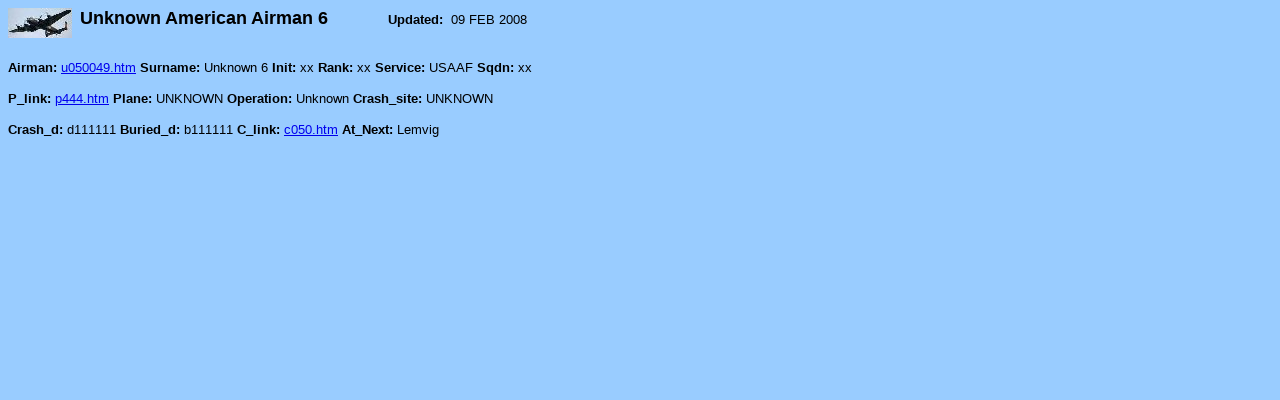

--- FILE ---
content_type: text/html
request_url: https://www.airmen.dk/u050049.htm
body_size: 1544
content:
<html>

<head>
<meta http-equiv="Content-Language" content="da">
<meta http-equiv="Content-Type" content="text/html; charset=windows-1252">
<meta name="GENERATOR" content="Microsoft FrontPage 5.0">
<meta name="ProgId" content="FrontPage.Editor.Document">
<title>Unknown American Airman 8</title>
</head>

<body bgcolor="#99CCFF">

<p>
</p>

<p>
</p>

<p>
</p>

<p>
<a href="http://www.airmen.dk/Default.htm">
<img border="0" src="lancasternavi.jpg" align="left" width="64" height="30"></a></p>

<p>
</p>

<p>
</p>

<p>
</p>

<p>
</p>
<p>
</p>
<p><b><font face="Arial" size="4">&nbsp;Unknown American Airman 6&nbsp;&nbsp;&nbsp;&nbsp;&nbsp;&nbsp;&nbsp;&nbsp;&nbsp;&nbsp;&nbsp; </font><font size="2" face="Arial">Updated: </font></b><font size="2" face="Arial">
&nbsp;09 FEB 2008</font></p>

<p><font face="Arial" size="2"><b><br>
Airman:</b>&nbsp;<a href="u050049.htm">u050049.htm</a> <b>Surname:</b>&nbsp;Unknown 
6 <b>
Init:</b>&nbsp;xx <b>Rank:</b>&nbsp;xx <b>Service:</b>&nbsp;USAAF <b>Sqdn:</b>&nbsp;xx</font></p>
<p><font face="Arial" size="2"><b>P_link:</b>&nbsp;<a href="p444.htm">p444.htm</a> <b>
Plane:</b>&nbsp;UNKNOWN <b>Operation:</b>&nbsp;Unknown <b>Crash_site:</b>&nbsp;UNKNOWN</font></p>
<p><font face="Arial" size="2"><b>Crash_d:</b>&nbsp;d111111 <b>Buried_d:</b>&nbsp;b111111
<b>C_link:</b>&nbsp;<a href="c050.htm">c050.htm</a> <b>At_Next:</b>&nbsp;Lemvig</font></p>
<p>&nbsp;</p>

<p>&nbsp;</p>

<p><font face="Arial" size="2">
<br>
&nbsp;</font></p>

</body>

</html>